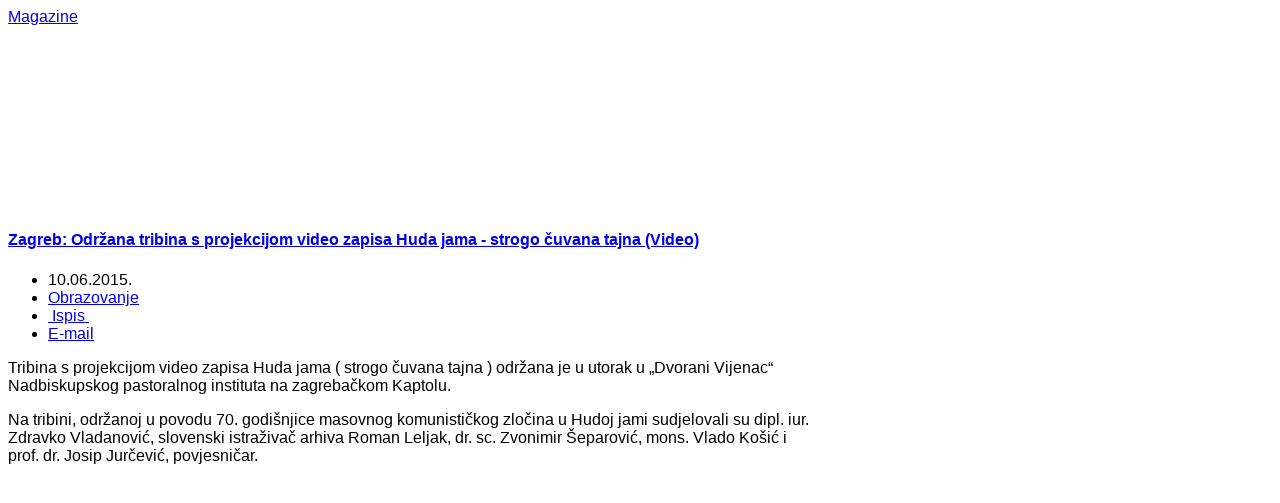

--- FILE ---
content_type: text/html; charset=utf-8
request_url: http://www.hrsvijet.net/index.php/drustvo/41-obrazovanje/37875-zagreb-odrzana-tribina-s-projekcijom-video-zapisa-huda-jama-strogo-cuvana-tajna-video
body_size: 11677
content:
<!DOCTYPE html>
<html lang="hr-hr" >
<head>
	              <meta name="viewport" content="width=device-width, initial-scale=1, maximum-scale=2.0">
      <base href="http://www.hrsvijet.net/index.php/drustvo/41-obrazovanje/37875-zagreb-odrzana-tribina-s-projekcijom-video-zapisa-huda-jama-strogo-cuvana-tajna-video" />
  <meta http-equiv="content-type" content="text/html; charset=utf-8" />
  <meta name="keywords" content="hrvatska, dijaspora, hrvati, bih, " />
  <meta name="rights" content="HRsvijet.net" />
  <meta name="author" content="Robi" />
  <meta property="og:title" content="Zagreb: Održana tribina s projekcijom video zapisa Huda jama - strogo čuvana tajna (Video)" />
  <meta property="og:type" content="article" />
  <meta property="og:url" content="http://www.hrsvijet.net/index.php/drustvo/41-obrazovanje/37875-zagreb-odrzana-tribina-s-projekcijom-video-zapisa-huda-jama-strogo-cuvana-tajna-video" />
  <meta property="og:site_name" content="HRsvijet.net" />
  <meta name="description" content="Istinski hrvatski portal - Hrvatska i Dijaspora Online" />
  <meta name="generator" content="Joomla! - Open Source Content Management" />
  <title>HRsvijet.net - Zagreb: Održana tribina s projekcijom video zapisa Huda jama - strogo čuvana tajna (Video)</title>
  <link href="http://www.hrsvijet.net/index.php/drustvo/41-obrazovanje/37875-zagreb-odrzana-tribina-s-projekcijom-video-zapisa-huda-jama-strogo-cuvana-tajna-video" rel="canonical" />
  <link href="http://www.hrsvijet.net/templates/gk_magazine/images/favicon.ico" rel="shortcut icon" type="image/vnd.microsoft.icon" />
  <link rel="stylesheet" href="http://www.hrsvijet.net/templates/gk_magazine/css/k2.css" type="text/css" />
  <link rel="stylesheet" href="http://www.hrsvijet.net/templates/gk_magazine/css/normalize.css" type="text/css" />
  <link rel="stylesheet" href="http://www.hrsvijet.net/templates/gk_magazine/css/layout.css" type="text/css" />
  <link rel="stylesheet" href="http://www.hrsvijet.net/templates/gk_magazine/css/joomla.css" type="text/css" />
  <link rel="stylesheet" href="http://www.hrsvijet.net/templates/gk_magazine/css/system/system.css" type="text/css" />
  <link rel="stylesheet" href="http://www.hrsvijet.net/templates/gk_magazine/css/template.css" type="text/css" />
  <link rel="stylesheet" href="http://www.hrsvijet.net/templates/gk_magazine/css/menu/menu.css" type="text/css" />
  <link rel="stylesheet" href="http://www.hrsvijet.net/templates/gk_magazine/css/gk.stuff.css" type="text/css" />
  <link rel="stylesheet" href="http://www.hrsvijet.net/templates/gk_magazine/css/style1.css" type="text/css" />
  <link rel="stylesheet" href="http://www.hrsvijet.net/templates/gk_magazine/css/typography/typography.style1.css" type="text/css" />
  <link rel="stylesheet" href="http://www.hrsvijet.net/templates/gk_magazine/css/typography/typography.iconset.style1.css" type="text/css" />
  <link rel="stylesheet" href="http://www.hrsvijet.net/modules/mod_news_pro_gk5/interface/css/style.css" type="text/css" />
  <link rel="stylesheet" href="/modules/mod_visitorcounter/mod_visitorcounter.css" type="text/css" />
  <link rel="stylesheet" href="/plugins/content/al_facebook_comments/assets/css/style.css" type="text/css" />
  <style type="text/css">
.childcontent .gkcol { width: 220px; }body,
html, 
body button, 
body input, 
body select, 
body textarea { font-family: "Lucida Sans Unicode", "Lucida Grande", sans-serif; }
.blank { font-family: "Trebuchet MS", Arial, Helvetica, sans-serif; }
.blank { font-family: "Trebuchet MS", Arial, Helvetica, sans-serif; }
.blank { font-family: "Trebuchet MS", Arial, Helvetica, sans-serif; }
@media screen and (max-width: 825px) {
	    	#k2Container .itemsContainer { width: 100%!important; } 
	    	.cols-2 .column-1,
	    	.cols-2 .column-2,
	    	.cols-3 .column-1,
	    	.cols-3 .column-2,
	    	.cols-3 .column-3,
	    	.demo-typo-col2,
	    	.demo-typo-col3,
	    	.demo-typo-col4 {width: 100%; }
	    	}#gkSidebar { width: 28%; }
#gkInset { width: 11%; }
#gkContent { width: 89%; }
#gkContentWrap { width: 72%; }
.gkPage { max-width: 1300px; }

  </style>
  <script src="http://connect.facebook.net/en_US/all.js#xfbml=1" type="text/javascript"></script>
  <script src="/media/jui/js/jquery.min.js" type="text/javascript"></script>
  <script src="/media/jui/js/jquery-noconflict.js" type="text/javascript"></script>
  <script src="/media/jui/js/jquery-migrate.min.js" type="text/javascript"></script>
  <script src="/media/system/js/caption.js" type="text/javascript"></script>
  <script src="/media/jui/js/bootstrap.min.js" type="text/javascript"></script>
  <script src="/media/system/js/mootools-core.js" type="text/javascript"></script>
  <script src="/media/system/js/core.js" type="text/javascript"></script>
  <script src="/media/system/js/mootools-more.js" type="text/javascript"></script>
  <script src="http://www.hrsvijet.net/templates/gk_magazine/js/gk.scripts.js" type="text/javascript"></script>
  <script src="http://www.hrsvijet.net/templates/gk_magazine/js/gk.menu.js" type="text/javascript"></script>
  <script src="http://www.hrsvijet.net/modules/mod_news_pro_gk5/interface/scripts/engine.mootools.js" type="text/javascript"></script>
  <script type="text/javascript">
jQuery(window).on('load',  function() {
				new JCaption('img.caption');
			});
 $GKMenu = { height:true, width:true, duration: 250 };
$GK_TMPL_URL = "http://www.hrsvijet.net/templates/gk_magazine";

$GK_URL = "http://www.hrsvijet.net/";

  </script>
  <meta property="og:type" content="article"/>
<meta property="og:image" content="http://www.hrsvijet.net/images2/povijest/KPJ/huda_jama.jpg"/>
<meta property="og:url" content="http://www.hrsvijet.net/index.php/drustvo/41-obrazovanje/37875-zagreb-odrzana-tribina-s-projekcijom-video-zapisa-huda-jama-strogo-cuvana-tajna-video"/>
<meta property="og:title" content="Zagreb: Održana tribina s projekcijom video zapisa Huda jama - strogo čuvana tajna (Video)"/>
  <meta property="og:description" content="Istinski hrvatski portal - Hrvatska i Dijaspora Online" />
<meta property="og:locale" content="en_US"/>
<meta property="og:site_name" content=""/>
<meta property="fb:admins" content=""/>
<meta property="fb:app_id" content="171342606239806"/>

    <link rel="stylesheet" href="http://www.hrsvijet.net/templates/gk_magazine/css/small.desktop.css" media="(max-width: 1300px)" />
<link rel="stylesheet" href="http://www.hrsvijet.net/templates/gk_magazine/css/tablet.css" media="(max-width: 1100px)" />
<link rel="stylesheet" href="http://www.hrsvijet.net/templates/gk_magazine/css/small.tablet.css" media="(max-width: 820px)" />
<link rel="stylesheet" href="http://www.hrsvijet.net/templates/gk_magazine/css/mobile.css" media="(max-width: 580px)" />

<!--[if IE 9]>
<link rel="stylesheet" href="http://www.hrsvijet.net/templates/gk_magazine/css/ie/ie9.css" type="text/css" />
<![endif]-->

<!--[if IE 8]>
<link rel="stylesheet" href="http://www.hrsvijet.net/templates/gk_magazine/css/ie/ie8.css" type="text/css" />
<![endif]-->

<!--[if lte IE 7]>
<link rel="stylesheet" href="http://www.hrsvijet.net/templates/gk_magazine/css/ie/ie7.css" type="text/css" />
<![endif]-->

<!--[if (gte IE 6)&(lte IE 8)]>
<script type="text/javascript" src="http://www.hrsvijet.net/templates/gk_magazine/js/respond.js"></script>
<script type="text/javascript" src="http://www.hrsvijet.net/templates/gk_magazine/js/selectivizr.js"></script>
<script type="text/javascript" src="http://html5shim.googlecode.com/svn/trunk/html5.js"></script>
<![endif]-->	 
<script async="async" src="//pagead2.googlesyndication.com/pagead/js/adsbygoogle.js"></script>

</head>
<body data-tablet-width="1100" data-mobile-width="580" data-layout="center">	
			
	
    <section id="gkPageTop">
    	<div class="gkPage">                    	
		    
          <a href="http://www.hrsvijet.net/ " id="gkLogo" class="cssLogo">Magazine</a>
     		    
		    		    <div id="gkBannerTop">
		    	<div class="ads">
	
<div style="text-align:center;">



<!--		<!-- oglas 1 -->
<ins class="adsbygoogle"
	style="display:inline-block;width:1060px;height:90px"
	data-ad-client="ca-pub-1540145924373475"
	data-ad-slot="9508540946"
	data-ad-type="image"></ins>
<script>
(adsbygoogle = window.adsbygoogle || []).push({});
</script>
</div></div>
		    </div>
		    		    
		    		    <div id="gkUserArea">
		    						<!-- STIPE TWEEK - adding regular mogule position -->
					

<div class="custom"  >

		
</div>

					<!-- ORIGINAL - adding popup module on LOGIN button -->
					<!--a href="/-->
					<!--?php echo $this->API->get('login_url', 'index.php?option=com_users&view=login'); ?>" id="gkLogin"-->
					<!--<!?php echo ($userID == 0) ? JText::_('TPL_GK_LANG_LOGIN') : JText::_('TPL_GK_LANG_LOGOUT'); ?><i class="gk-icon-arrow"></i></a>-->
		    			    	
		    			    </div>
		        	</div>
    </section>

	<div id="gkPageContent" class="gkPage">
    	<section id="gkContent" class="gkColumnLeft">					
			<div id="gkContentWrap">
								
								
								
								
								<section id="gkMainbodyTop">
					<div class="box  nomargin"><div class="content"><div class="ads">
	
<div style="text-align:center;">



<!-- oglas 2 -->
<ins class="adsbygoogle"
	style="display:block;"
	data-ad-client="ca-pub-1540145924373475"
	data-ad-slot="6400297340"
	data-ad-format="horizontal"
	data-ad-type="image"></ins>
<script>
(adsbygoogle = window.adsbygoogle || []).push({});
</script>
</div></div></div></div>
				</section>
					
				
				<section id="gkMainbody">
											

<article class="item-page" itemscope itemtype="http://schema.org/Article">
	<meta itemprop="inLanguage" content="hr-HR" />
		
	<header>
				
				<h1 class="articleTitleLarge" itemprop="name">
							<a href="/index.php/drustvo/41-obrazovanje/37875-zagreb-odrzana-tribina-s-projekcijom-video-zapisa-huda-jama-strogo-cuvana-tajna-video" itemprop="url"> Zagreb: Održana tribina s projekcijom video zapisa Huda jama - strogo čuvana tajna (Video)</a>
					</h1>
						<ul>	
						<li class="published">
				<time datetime="2015-06-10T10:22:17+02:00"  itemprop="datePublished">
					10.06.2015.				</time>
			</li>			
						
						
						<li class="category-name">
													 <a href="/index.php/drustvo/41-obrazovanje" itemprop="genre">Obrazovanje</a>							</li>
			
				
				
											<li class="print-icon itemPrint">
				<a href="/index.php/drustvo/41-obrazovanje/37875-zagreb-odrzana-tribina-s-projekcijom-video-zapisa-huda-jama-strogo-cuvana-tajna-video?tmpl=component&amp;print=1&amp;layout=default&amp;page=" title="Ispis" onclick="window.open(this.href,'win2','status=no,toolbar=no,scrollbars=yes,titlebar=no,menubar=no,resizable=yes,width=640,height=480,directories=no,location=no'); return false;" rel="nofollow"><span class="icon-print"></span>&#160;Ispis&#160;</a>				</li>
					
								<li class="email-icon itemEmail">
				<a href="/index.php/component/mailto/?tmpl=component&amp;template=gk_magazine&amp;link=14a49d07d39860d8858ee8ff9753d4873dabface" title="E-mail" onclick="window.open(this.href,'win2','width=400,height=350,menubar=yes,resizable=yes'); return false;"><span class="icon-envelope"></span> E-mail</a>				</li>
								
									</ul>
			</header>

	
<div class="itemBody">
		
		
		
		
	
		
		
		<span itemprop="articleBody">
		<p><img style="float: left;" src="/images2/povijest/KPJ/huda_jama.jpg" alt="" />Tribina s projekcijom video zapisa Huda jama ( strogo čuvana tajna ) održana je u utorak u „Dvorani Vijenac“ Nadbiskupskog pastoralnog instituta na zagrebačkom Kaptolu.</p>
<p> Na tribini, održanoj u povodu 70. godišnjice masovnog komunističkog zločina u Hudoj jami sudjelovali su dipl. iur. Zdravko Vladanović, slovenski istraživač arhiva Roman Leljak, dr. sc. Zvonimir Šeparović, mons. Vlado Košić i prof. dr. Josip Jurčević, povjesničar.</p>
<p><strong><span style="font-family: 'Calibri','sans-serif';"><object width="100%" height="300"><param name="movie" value="http://www.youtube.com/v/EUghRmm79Wk"></param><param name="allowFullScreen" value="true"></param><embed src="http://www.youtube.com/v/EUghRmm79Wk" type="application/x-shockwave-flash" allowfullscreen="true" width="100%" height="300"></embed></object></span></strong></p>
<p>Slovenski istraživač Roman Leljak, koji ima velike zasluge za otkrivanje Hude jame, govorio je o strahotama masovnih likvidacija, s osobitim osvrtom na mučne trenutke u razdoblju od živog zakapanja do smrti žrtava, dok su Zvonimir Šeparović i Josip Jurčević govorili o političkoj odgovornosti KPJ i Josipa Broza Tita za ovaj strašni zločin.</p>
<p><strong><span style="font-family: 'Calibri','sans-serif';"><object width="100%" height="300"><param name="movie" value="http://www.youtube.com/v/lB7OT3wBbdQ"></param><param name="allowFullScreen" value="true"></param><embed src="http://www.youtube.com/v/lB7OT3wBbdQ" type="application/x-shockwave-flash" allowfullscreen="true" width="100%" height="300"></embed></object></span></strong></p>
<p>Govoreći o zločinu u Hudoj jami, mons. Vlado Košić se poslužio primjerom svetog Maksimilijana Kolbea koji je također preminuo u velikoj agoniji. Međutim, razlika je, kako je istaknuo biskup Košić, skrivena u činjenici da je sveti Maksimilijan žrvovao svoj život za bližnjega vlastitim izborom, za razliku od žrtava u Hudoj jami čiji izbor to nije bio.</p>
<p><strong><span style="font-family: 'Calibri','sans-serif';"><object width="100%" height="300"><param name="movie" value="http://www.youtube.com/v/M0-TZORB3eo"></param><param name="allowFullScreen" value="true"></param><embed src="http://www.youtube.com/v/M0-TZORB3eo" type="application/x-shockwave-flash" allowfullscreen="true" width="100%" height="300"></embed></object></span></strong></p>
<p>Svi koji su govorili o ovoj temi jednoglasni su da vlast mora educirati mlađe naraštaje kako bi se otkrila prava istina, a ne prešućivati povijesne činjenice &nbsp;kao što je to slučaj bio do sada.</p>
<p>Na tribini je prikazan prikazan video zapis koji pokazuje proces iskopavanja posmrtnih ostataka ljudi koji su početkom lipnja 1945. živi zakopani u rudarsko okno Hude jame.</p>
<p>&nbsp;</p>
<p>D.Š.</p><div class="al_buttons_container"><div class="al_fbshare al_btn al_fbshare_light"><a onClick="window.open('https://www.facebook.com/sharer.php?s=100&amp;p[title]=Zagreb%3A+Odr%C5%BEana+tribina+s+projekcijom+video+zapisa+Huda+jama+-+strogo+%C4%8Duvana+tajna+%28Video%29&amp;p[summary]=&amp;p[url]=http%3A%2F%2Fwww.hrsvijet.net%2Findex.php%2Fdrustvo%2F41-obrazovanje%2F37875-zagreb-odrzana-tribina-s-projekcijom-video-zapisa-huda-jama-strogo-cuvana-tajna-video&amp;&p[images][0]=http%3A%2F%2Fwww.hrsvijet.net%2Fimages2%2Fpovijest%2FKPJ%2Fhuda_jama.jpg', 'sharer', 'toolbar=0,status=0,width=548,height=325');" href="javascript: void(0)"><i class="al_fbshare_icon"></i>Share</a> <div class="al_fbshare_count">0</div></div><div class="al_like al_btn"><fb:like href="http://www.hrsvijet.net/index.php/drustvo/41-obrazovanje/37875-zagreb-odrzana-tribina-s-projekcijom-video-zapisa-huda-jama-strogo-cuvana-tajna-video" layout="button_count" show_faces="false" send="true" width="150" colorscheme="light"></fb:like> 
</div></div><div id="fb-root"></div><script>(function(d, s, id) {
var js, fjs = d.getElementsByTagName(s)[0];
if (d.getElementById(id)) return;
js = d.createElement(s); js.id = id;
js.src = "//connect.facebook.net/en_US/all.js#xfbml=1&appId=171342606239806";
fjs.parentNode.insertBefore(js, fjs);
}(document, 'script', 'facebook-jssdk'));</script><div class="al_comments_container"><div class="al_comments_box"><fb:comments href="http://www.hrsvijet.net/index.php/drustvo/41-obrazovanje/37875-zagreb-odrzana-tribina-s-projekcijom-video-zapisa-huda-jama-strogo-cuvana-tajna-video" num_posts="10" width="750" colorscheme="light"></fb:comments></div><div  id="al_link20" style="display:none;"><a href="http://www.alexlopezit.com/facebook-comments-plugin-for-joomla" title="Facebook Social Comments"><strong>Facebook Social Comments</strong></a></div></div>	</span>
	
		
		
		
		
</div>
		
	<div id="gkSocialAPI">
        
           <g:plusone GK_GOOGLE_PLUS_SETTINGS callback="http://www.hrsvijet.net/index.php/drustvo/41-obrazovanje/37875-zagreb-odrzana-tribina-s-projekcijom-video-zapisa-huda-jama-strogo-cuvana-tajna-video"></g:plusone>
        
        
           <g:plus action="share" GK_GOOGLE_PLUS_SHARE_SETTINGS href="http://www.hrsvijet.net/index.php/drustvo/41-obrazovanje/37875-zagreb-odrzana-tribina-s-projekcijom-video-zapisa-huda-jama-strogo-cuvana-tajna-video"></g:plus>
        
	    
		
		
	 </div>
</article>
									</section>
				
							</div>
			
						<aside id="gkSidebar">
				<div>
					<div class="box  nomargin"><h3 class="header">najnovije</h3><div class="content">	<div class="nspMain " id="nsp-nsp-138" data-config="{
				'animation_speed': 400,
				'animation_interval': 5000,
				'animation_function': 'Fx.Transitions.Expo.easeIn',
				'news_column': 1,
				'news_rows': 15,
				'links_columns_amount': 0,
				'links_amount': 0
			}">		
					<div class="nspArts bottom" style="width:100%;">
								<div class="nspTopInterface">
										
										<span class="nspPrev">Prev</span>
					<span class="nspNext">Next</span>
									</div>
								<div class="nspArtScroll1">
					<div class="nspArtScroll2 nspPages3">
																	<div class="nspArtPage active nspCol3">
																				<div class="nspArt nspCol1" style="padding:0 0 5px 0;">
								<h4 class="nspHeader tleft fleft has-image"><a href="/index.php/vijesti/24-herceg-bosna/62001-ivica-granic-zar-petritsch-nije-mogao-shvatiti-kamo-ce-krenuti-velikoislamisticko-hegemonisticka-politika-centralnog-sarajeva" title="Ivica Granić: Zar Petritsch nije mogao shvatiti kamo će krenuti velikoislamističko hegemonistička politika centralnog Sarajeva?">Ivica Granić: Zar Petritsch nije mogao shvatiti kamo će krenuti velikoislamističko hegemonistička politika centralnog Sarajeva?</a></h4><p class="nspInfo nspInfo1 tleft fleft">21.01.2026. <a href="/index.php/vijesti/24-herceg-bosna" >Herceg Bosna</a></p>							</div>
																															<div class="nspArt nspCol1" style="padding:0 0 5px 0;">
								<h4 class="nspHeader tleft fleft has-image"><a href="/index.php/vijesti/133-svijet/61999-drama-iznad-atlantika-trumpov-zrakoplov-morao-hitno-sletjeti" title="Drama iznad Atlantika - Trumpov zrakoplov morao hitno sletjeti">Drama iznad Atlantika - Trumpov zrakoplov morao hitno sletjeti</a></h4><p class="nspInfo nspInfo1 tleft fleft">21.01.2026. <a href="/index.php/vijesti/133-svijet" >Svijet</a></p>							</div>
																															<div class="nspArt nspCol1" style="padding:0 0 5px 0;">
								<h4 class="nspHeader tleft fleft has-image"><a href="/index.php/vijesti/24-herceg-bosna/61998-wolfgang-petritsch-napokon-progledao-hrvatima-danas-treba-treci-entitet" title="Wolfgang Petritsch napokon “progledao”: Hrvatima danas treba treći entitet!">Wolfgang Petritsch napokon “progledao”: Hrvatima danas treba treći entitet!</a></h4><p class="nspInfo nspInfo1 tleft fleft">21.01.2026. <a href="/index.php/vijesti/24-herceg-bosna" >Herceg Bosna</a></p>							</div>
																															<div class="nspArt nspCol1" style="padding:0 0 5px 0;">
								<h4 class="nspHeader tleft fleft has-image"><a href="/index.php/vijesti/133-svijet/61997-europski-parlament-odlucio-suspendirati-trgovinski-sporazum-eu-i-sad" title="Europski parlament odlučio suspendirati trgovinski sporazum EU i SAD">Europski parlament odlučio suspendirati trgovinski sporazum EU i SAD</a></h4><p class="nspInfo nspInfo1 tleft fleft">21.01.2026. <a href="/index.php/vijesti/133-svijet" >Svijet</a></p>							</div>
																															<div class="nspArt nspCol1" style="padding:0 0 5px 0;">
								<h4 class="nspHeader tleft fleft has-image"><a href="/index.php/vijesti/132-hrvatska/62000-plenkovic-odgovorio-na-trumpov-poziv" title="Plenković odgovorio na Trumpov poziv">Plenković odgovorio na Trumpov poziv</a></h4><p class="nspInfo nspInfo1 tleft fleft">21.01.2026. <a href="/index.php/vijesti/132-hrvatska" >Hrvatska</a></p>							</div>
																															<div class="nspArt nspCol1" style="padding:0 0 5px 0;">
								<h4 class="nspHeader tleft fleft has-image"><a href="/index.php/vijesti/132-hrvatska/61996-armin-hodzic-po-prkacinu-necete-preko-leda-bosnjaka-graditi-svoju-relevantnost" title="Armin Hodžić po Prkačinu: Nećete preko leđa Bošnjaka graditi svoju relevantnost">Armin Hodžić po Prkačinu: Nećete preko leđa Bošnjaka graditi svoju relevantnost</a></h4><p class="nspInfo nspInfo1 tleft fleft">20.01.2026. <a href="/index.php/vijesti/132-hrvatska" >Hrvatska</a></p>							</div>
																															<div class="nspArt nspCol1" style="padding:0 0 5px 0;">
								<h4 class="nspHeader tleft fleft has-image"><a href="/index.php/vijesti/132-hrvatska/61995-hrvatska-dobila-poziv-washingtona-da-se-pridruzi-odboru-za-mir" title="Hrvatska dobila poziv Washingtona da se pridruži Odboru za mir">Hrvatska dobila poziv Washingtona da se pridruži Odboru za mir</a></h4><p class="nspInfo nspInfo1 tleft fleft">20.01.2026. <a href="/index.php/vijesti/132-hrvatska" >Hrvatska</a></p>							</div>
																															<div class="nspArt nspCol1" style="padding:0 0 5px 0;">
								<h4 class="nspHeader tleft fleft has-image"><a href="/index.php/vijesti/132-hrvatska/61994-politico-hrvatska-ostvarila-sokantnu-pobjedu-u-utrci-za-ecb" title="Politico: Hrvatska ostvarila šokantnu pobjedu u utrci za ECB">Politico: Hrvatska ostvarila šokantnu pobjedu u utrci za ECB</a></h4><p class="nspInfo nspInfo1 tleft fleft">20.01.2026. <a href="/index.php/vijesti/132-hrvatska" >Hrvatska</a></p>							</div>
																															<div class="nspArt nspCol1" style="padding:0 0 5px 0;">
								<h4 class="nspHeader tleft fleft has-image"><a href="/index.php/vijesti/132-hrvatska/61993-plenkovic-o-mol-ovoj-kupnji-srpskog-nis-a-kratkorocno-jako-dobro-za-janaf" title="Plenković o MOL-ovoj kupnji srpskog NIS-a: Kratkoročno jako dobro za JANAF">Plenković o MOL-ovoj kupnji srpskog NIS-a: Kratkoročno jako dobro za JANAF</a></h4><p class="nspInfo nspInfo1 tleft fleft">20.01.2026. <a href="/index.php/vijesti/132-hrvatska" >Hrvatska</a></p>							</div>
																															<div class="nspArt nspCol1" style="padding:0 0 5px 0;">
								<h4 class="nspHeader tleft fleft has-image"><a href="/index.php/vijesti/24-herceg-bosna/61992-christian-schmidt-ostajem-u-bih-dok-stabilnost-i-napredak-ne-postanu-nepovratni" title="Christian Schmidt: Ostajem u BiH dok stabilnost i napredak ne postanu nepovratni">Christian Schmidt: Ostajem u BiH dok stabilnost i napredak ne postanu nepovratni</a></h4><p class="nspInfo nspInfo1 tleft fleft">20.01.2026. <a href="/index.php/vijesti/24-herceg-bosna" >Herceg Bosna</a></p>							</div>
																															<div class="nspArt nspCol1" style="padding:0 0 5px 0;">
								<h4 class="nspHeader tleft fleft has-image"><a href="/index.php/vijesti/132-hrvatska/61991-covic-na-sjednici-predsjednistva-hdz-zajednicko-djelovanje-kljucno-za-zastitu-politickih-prava-i-interesa-hrvata-u-bih" title="Čović na sjednici Predsjedništva HDZ: Zajedničko djelovanje ključno za zaštitu političkih prava i interesa Hrvata u BiH">Čović na sjednici Predsjedništva HDZ: Zajedničko djelovanje ključno za zaštitu političkih prava i interesa Hrvata u BiH</a></h4><p class="nspInfo nspInfo1 tleft fleft">20.01.2026. <a href="/index.php/vijesti/132-hrvatska" >Hrvatska</a></p>							</div>
																															<div class="nspArt nspCol1" style="padding:0 0 5px 0;">
								<h4 class="nspHeader tleft fleft has-image"><a href="/index.php/sport/61990-prijateljski-ogled-hrvatske-i-belgije-2-lipnja-u-rijeci" title="Prijateljski ogled Hrvatske i Belgije 2. lipnja u Rijeci ">Prijateljski ogled Hrvatske i Belgije 2. lipnja u Rijeci </a></h4><p class="nspInfo nspInfo1 tleft fleft">19.01.2026. <a href="/index.php/sport" >Šport</a></p>							</div>
																															<div class="nspArt nspCol1" style="padding:0 0 5px 0;">
								<h4 class="nspHeader tleft fleft has-image"><a href="/index.php/vijesti/132-hrvatska/61988-vlatka-vukelic-smetnja-je-suverena-nezavisna-hrvatska-a-ne-jedan-stih" title="Vlatka Vukelić: Smetnja je suverena nezavisna Hrvatska a ne jedan stih!">Vlatka Vukelić: Smetnja je suverena nezavisna Hrvatska a ne jedan stih!</a></h4><p class="nspInfo nspInfo1 tleft fleft">19.01.2026. <a href="/index.php/vijesti/132-hrvatska" >Hrvatska</a></p>							</div>
																															<div class="nspArt nspCol1" style="padding:0 0 5px 0;">
								<h4 class="nspHeader tleft fleft has-image"><a href="/index.php/vijesti/133-svijet/61989-denis-avdagic-invazija-na-grenland-u-ovom-trenutku-nije-realna" title="Denis Avdagić: Invazija na Grenland u ovom trenutku nije realna">Denis Avdagić: Invazija na Grenland u ovom trenutku nije realna</a></h4><p class="nspInfo nspInfo1 tleft fleft">19.01.2026. <a href="/index.php/vijesti/133-svijet" >Svijet</a></p>							</div>
																															<div class="nspArt nspCol1" style="padding:0 0 5px 0;">
								<h4 class="nspHeader tleft fleft has-image"><a href="/index.php/sport/61987-rukometni-savez-o-zabrani-thompsonove-pjesme-na-euru-u-svedskoj" title="Rukometni savez o zabrani Thompsonove pjesme na Euru u Švedskoj">Rukometni savez o zabrani Thompsonove pjesme na Euru u Švedskoj</a></h4><p class="nspInfo nspInfo1 tleft fleft">19.01.2026. <a href="/index.php/sport" >Šport</a></p>							</div>
												</div>
						<div class="nspArtPage nspCol3">
																															<div class="nspArt nspCol1" style="padding:0 0 5px 0;">
								<h4 class="nspHeader tleft fleft has-image"><a href="/index.php/vijesti/133-svijet/61986-postaju-li-madarska-i-srbija-ruski-energetski-koridor-u-europi" title="Postaju li Mađarska i Srbija ruski energetski koridor u Europi?">Postaju li Mađarska i Srbija ruski energetski koridor u Europi?</a></h4><p class="nspInfo nspInfo1 tleft fleft">19.01.2026. <a href="/index.php/vijesti/133-svijet" >Svijet</a></p>							</div>
																															<div class="nspArt nspCol1" style="padding:0 0 5px 0;">
								<h4 class="nspHeader tleft fleft has-image"><a href="/index.php/vijesti/132-hrvatska/61985-ivica-granic-ocigledno-mireli-ahmetovic-smetaju-posebne-teme" title="Ivica Granić: Očigledno Mireli Ahmetović smetaju posebne teme">Ivica Granić: Očigledno Mireli Ahmetović smetaju posebne teme</a></h4><p class="nspInfo nspInfo1 tleft fleft">18.01.2026. <a href="/index.php/vijesti/132-hrvatska" >Hrvatska</a></p>							</div>
																															<div class="nspArt nspCol1" style="padding:0 0 5px 0;">
								<h4 class="nspHeader tleft fleft has-image"><a href="/index.php/vijesti/24-herceg-bosna/61984-ante-prkacin-bosnjaci-bi-sada-prosli-tri-puta-gore-video" title="Ante Prkačin: Bošnjaci bi sada prošli tri puta gore (Video)">Ante Prkačin: Bošnjaci bi sada prošli tri puta gore (Video)</a></h4><p class="nspInfo nspInfo1 tleft fleft">18.01.2026. <a href="/index.php/vijesti/24-herceg-bosna" >Herceg Bosna</a></p>							</div>
																															<div class="nspArt nspCol1" style="padding:0 0 5px 0;">
								<h4 class="nspHeader tleft fleft has-image"><a href="/index.php/vijesti/133-svijet/61983-u-dva-dana-u-iranu-ubijeno-vise-od-16-500-a-ozlijedeno-330-000" title="U dva dana u Iranu ubijeno više od 16.500, a ozlijeđeno 330.000 ">U dva dana u Iranu ubijeno više od 16.500, a ozlijeđeno 330.000 </a></h4><p class="nspInfo nspInfo1 tleft fleft">18.01.2026. <a href="/index.php/vijesti/133-svijet" >Svijet</a></p>							</div>
																															<div class="nspArt nspCol1" style="padding:0 0 5px 0;">
								<h4 class="nspHeader tleft fleft has-image"><a href="/index.php/vijesti/132-hrvatska/61982-miro-bulj-vrhovni-sud-mi-je-dao-za-pravo-kad-sam-mesica-nazvao-krivokletnikom" title="Miro Bulj: Vrhovni sud mi je dao za pravo kad sam Mesića nazvao krivokletnikom">Miro Bulj: Vrhovni sud mi je dao za pravo kad sam Mesića nazvao krivokletnikom</a></h4><p class="nspInfo nspInfo1 tleft fleft">18.01.2026. <a href="/index.php/vijesti/132-hrvatska" >Hrvatska</a></p>							</div>
																															<div class="nspArt nspCol1" style="padding:0 0 5px 0;">
								<h4 class="nspHeader tleft fleft has-image"><a href="/index.php/vijesti/133-svijet/61981-eu-zaustavlja-ratifikaciju-povijesnog-trgovinskog-sporazuma-sa-sad" title="EU zaustavlja ratifikaciju povijesnog trgovinskog sporazuma sa SAD">EU zaustavlja ratifikaciju povijesnog trgovinskog sporazuma sa SAD</a></h4><p class="nspInfo nspInfo1 tleft fleft">18.01.2026. <a href="/index.php/vijesti/133-svijet" >Svijet</a></p>							</div>
																															<div class="nspArt nspCol1" style="padding:0 0 5px 0;">
								<h4 class="nspHeader tleft fleft has-image"><a href="/index.php/vijesti/133-svijet/61980-trump-zbog-grenlanda-uvodi-carine-za-8-europskih-drzava" title="Trump zbog Grenlanda uvodi carine za 8 europskih država">Trump zbog Grenlanda uvodi carine za 8 europskih država</a></h4><p class="nspInfo nspInfo1 tleft fleft">18.01.2026. <a href="/index.php/vijesti/133-svijet" >Svijet</a></p>							</div>
																															<div class="nspArt nspCol1" style="padding:0 0 5px 0;">
								<h4 class="nspHeader tleft fleft has-image"><a href="/index.php/vijesti/133-svijet/61979-granic-europa-razraduje-scenarije-kako-se-suprotstaviti-trumpu" title="Granić: Europa razrađuje scenarije kako se suprotstaviti Trumpu?">Granić: Europa razrađuje scenarije kako se suprotstaviti Trumpu?</a></h4><p class="nspInfo nspInfo1 tleft fleft">16.01.2026. <a href="/index.php/vijesti/133-svijet" >Svijet</a></p>							</div>
																															<div class="nspArt nspCol1" style="padding:0 0 5px 0;">
								<h4 class="nspHeader tleft fleft has-image"><a href="/index.php/vijesti/24-herceg-bosna/61978-gordan-malic-jugoslavija-se-nakon-devedesetih-simbolicki-i-stvarno-preselila-u-bih" title="Gordan Malić: Jugoslavija se nakon devedesetih simbolički i stvarno preselila u BiH">Gordan Malić: Jugoslavija se nakon devedesetih simbolički i stvarno preselila u BiH</a></h4><p class="nspInfo nspInfo1 tleft fleft">16.01.2026. <a href="/index.php/vijesti/24-herceg-bosna" >Herceg Bosna</a></p>							</div>
																															<div class="nspArt nspCol1" style="padding:0 0 5px 0;">
								<h4 class="nspHeader tleft fleft has-image"><a href="/index.php/vijesti/132-hrvatska/61977-ivica-mandic-sumnjam-da-ce-sad-izvrsiti-invaziju-na-grenland" title="Ivica Mandić: Sumnjam da će SAD izvršiti invaziju na Grenland">Ivica Mandić: Sumnjam da će SAD izvršiti invaziju na Grenland</a></h4><p class="nspInfo nspInfo1 tleft fleft">16.01.2026. <a href="/index.php/vijesti/132-hrvatska" >Hrvatska</a></p>							</div>
																															<div class="nspArt nspCol1" style="padding:0 0 5px 0;">
								<h4 class="nspHeader tleft fleft has-image"><a href="/index.php/vijesti/24-herceg-bosna/61976-havel-muslimani-su-se-htjeli-odmaknuti-od-ndh-i-izravno-se-pribliziti-hitleru" title="Havel: Muslimani su se htjeli odmaknuti od NDH i izravno se približiti Hitleru">Havel: Muslimani su se htjeli odmaknuti od NDH i izravno se približiti Hitleru</a></h4><p class="nspInfo nspInfo1 tleft fleft">16.01.2026. <a href="/index.php/vijesti/24-herceg-bosna" >Herceg Bosna</a></p>							</div>
																															<div class="nspArt nspCol1" style="padding:0 0 5px 0;">
								<h4 class="nspHeader tleft fleft has-image"><a href="/index.php/vijesti/24-herceg-bosna/61975-ilija-cvitanovic-bacio-rukavicu-covicu-trazimo-nestranacku-osobu-za-predsjednistvo-bih" title="Ilija Cvitanović bacio „rukavicu“ Čoviću: Tražimo nestranačku osobu za Predsjedništvo BiH">Ilija Cvitanović bacio „rukavicu“ Čoviću: Tražimo nestranačku osobu za Predsjedništvo BiH</a></h4><p class="nspInfo nspInfo1 tleft fleft">16.01.2026. <a href="/index.php/vijesti/24-herceg-bosna" >Herceg Bosna</a></p>							</div>
																															<div class="nspArt nspCol1" style="padding:0 0 5px 0;">
								<h4 class="nspHeader tleft fleft has-image"><a href="/index.php/vijesti/132-hrvatska/61974-milanovic-razbjesnio-norvezane-anusic-smirivao-situaciju" title="Milanović razbjesnio Norvežane, Anušić smirivao situaciju">Milanović razbjesnio Norvežane, Anušić smirivao situaciju</a></h4><p class="nspInfo nspInfo1 tleft fleft">16.01.2026. <a href="/index.php/vijesti/132-hrvatska" >Hrvatska</a></p>							</div>
																															<div class="nspArt nspCol1" style="padding:0 0 5px 0;">
								<h4 class="nspHeader tleft fleft has-image"><a href="/index.php/vijesti/24-herceg-bosna/61973-ubrzavaju-se-pripreme-za-gradnju-juzne-plinske-interkonekcije" title="Ubrzavaju se pripreme za gradnju Južne plinske interkonekcije">Ubrzavaju se pripreme za gradnju Južne plinske interkonekcije</a></h4><p class="nspInfo nspInfo1 tleft fleft">16.01.2026. <a href="/index.php/vijesti/24-herceg-bosna" >Herceg Bosna</a></p>							</div>
																															<div class="nspArt nspCol1" style="padding:0 0 5px 0;">
								<h4 class="nspHeader tleft fleft has-image"><a href="/index.php/vijesti/24-herceg-bosna/61972-muslimansko-bratstvo-proglaseno-teroristickom-organizacijom" title="Muslimansko bratstvo proglašeno terorističkom organizacijom - kakve su posljedice za BiH?">Muslimansko bratstvo proglašeno terorističkom organizacijom - kakve su posljedice za BiH?</a></h4><p class="nspInfo nspInfo1 tleft fleft">16.01.2026. <a href="/index.php/vijesti/24-herceg-bosna" >Herceg Bosna</a></p>							</div>
												</div>
						<div class="nspArtPage nspCol3">
																															<div class="nspArt nspCol1" style="padding:0 0 5px 0;">
								<h4 class="nspHeader tleft fleft has-image"><a href="/index.php/drustvo/40-vjera/61971-rusi-mediji-veliki-udarac-za-spc-carigrad-ce-priznati-crnogorsku-pravoslavnu-crkvu" title="Rusi mediji: Veliki udarac za SPC, Carigrad će priznati Crnogorsku pravoslavnu crkvu">Rusi mediji: Veliki udarac za SPC, Carigrad će priznati Crnogorsku pravoslavnu crkvu</a></h4><p class="nspInfo nspInfo1 tleft fleft">14.01.2026. <a href="/index.php/drustvo/40-vjera" >Vjera</a></p>							</div>
																															<div class="nspArt nspCol1" style="padding:0 0 5px 0;">
								<h4 class="nspHeader tleft fleft has-image"><a href="/index.php/vijesti/132-hrvatska/61970-morh-odgovorio-milanovicu-hrvatska-i-srbija-nisu-u-istoj-kategoriji" title="MORH odgovorio Milanoviću: Hrvatska i Srbija nisu u istoj kategoriji">MORH odgovorio Milanoviću: Hrvatska i Srbija nisu u istoj kategoriji</a></h4><p class="nspInfo nspInfo1 tleft fleft">14.01.2026. <a href="/index.php/vijesti/132-hrvatska" >Hrvatska</a></p>							</div>
																															<div class="nspArt nspCol1" style="padding:0 0 5px 0;">
								<h4 class="nspHeader tleft fleft has-image"><a href="/index.php/vijesti/24-herceg-bosna/61968-dogovori-u-tijeku-americki-bechtel-ce-graditi-juznu-plinsku-interkonekciju" title="Dogovori u tijeku: Američki Bechtel će graditi Južnu plinsku interkonekciju?">Dogovori u tijeku: Američki Bechtel će graditi Južnu plinsku interkonekciju?</a></h4><p class="nspInfo nspInfo1 tleft fleft">14.01.2026. <a href="/index.php/vijesti/24-herceg-bosna" >Herceg Bosna</a></p>							</div>
																															<div class="nspArt nspCol1" style="padding:0 0 5px 0;">
								<h4 class="nspHeader tleft fleft has-image"><a href="/index.php/vijesti/133-svijet/61969-trump-poduzet-cemo-vrlo-snazne-mjere-protiv-irana-ako-objese-prosvjednike" title="Trump: Poduzet ćemo vrlo snažne mjere protiv Irana ako objese prosvjednike">Trump: Poduzet ćemo vrlo snažne mjere protiv Irana ako objese prosvjednike</a></h4><p class="nspInfo nspInfo1 tleft fleft">14.01.2026. <a href="/index.php/vijesti/133-svijet" >Svijet</a></p>							</div>
																															<div class="nspArt nspCol1" style="padding:0 0 5px 0;">
								<h4 class="nspHeader tleft fleft has-image"><a href="/index.php/vijesti/133-svijet/61967-ivica-granic-ni-mulama-ni-khamneiju-ni-tim-islamiziranim-barbarima-spasa-nema" title="Ivica Granić: Ni Mulama, ni Khamneiju, ni tim islamiziranim barbarima spasa nema">Ivica Granić: Ni Mulama, ni Khamneiju, ni tim islamiziranim barbarima spasa nema</a></h4><p class="nspInfo nspInfo1 tleft fleft">13.01.2026. <a href="/index.php/vijesti/133-svijet" >Svijet</a></p>							</div>
																															<div class="nspArt nspCol1" style="padding:0 0 5px 0;">
								<h4 class="nspHeader tleft fleft has-image"><a href="/index.php/drustvo/40-vjera/61966-medureligijsko-vijece-osudilo-cericev-prijedlog-o-osnivanju-bosanske-pravoslavne-crkve" title="Međureligijsko vijeće osudilo Cerićev prijedlog o osnivanju bosanske pravoslavne crkve">Međureligijsko vijeće osudilo Cerićev prijedlog o osnivanju bosanske pravoslavne crkve</a></h4><p class="nspInfo nspInfo1 tleft fleft">13.01.2026. <a href="/index.php/drustvo/40-vjera" >Vjera</a></p>							</div>
																															<div class="nspArt nspCol1" style="padding:0 0 5px 0;">
								<h4 class="nspHeader tleft fleft has-image"><a href="/index.php/vijesti/132-hrvatska/61965-plenkovic-zasto-milanovic-nije-kupio-avione-dok-je-bio-premijer" title="Plenković: Zašto Milanović nije kupio avione dok je bio premijer?">Plenković: Zašto Milanović nije kupio avione dok je bio premijer?</a></h4><p class="nspInfo nspInfo1 tleft fleft">13.01.2026. <a href="/index.php/vijesti/132-hrvatska" >Hrvatska</a></p>							</div>
																															<div class="nspArt nspCol1" style="padding:0 0 5px 0;">
								<h4 class="nspHeader tleft fleft has-image"><a href="/index.php/vijesti/133-svijet/61964-merz-svjedocimo-posljednjim-danima-i-tjednima-iranskog-rezima" title="Merz: Svjedočimo posljednjim danima i tjednima iranskog režima ">Merz: Svjedočimo posljednjim danima i tjednima iranskog režima </a></h4><p class="nspInfo nspInfo1 tleft fleft">13.01.2026. <a href="/index.php/vijesti/133-svijet" >Svijet</a></p>							</div>
																															<div class="nspArt nspCol1" style="padding:0 0 5px 0;">
								<h4 class="nspHeader tleft fleft has-image"><a href="/index.php/vijesti/24-herceg-bosna/61963-covic-o-juznoj-interkonekciji-napraviti-asocijaciju-tvrtki-iz-hrvatske-i-bih-u-mostaru" title="Čović o Južnoj interkonekciji: Napraviti asocijaciju tvrtki iz Hrvatske i BiH u Mostaru">Čović o Južnoj interkonekciji: Napraviti asocijaciju tvrtki iz Hrvatske i BiH u Mostaru</a></h4><p class="nspInfo nspInfo1 tleft fleft">13.01.2026. <a href="/index.php/vijesti/24-herceg-bosna" >Herceg Bosna</a></p>							</div>
																															<div class="nspArt nspCol1" style="padding:0 0 5px 0;">
								<h4 class="nspHeader tleft fleft has-image"><a href="/index.php/vijesti/133-svijet/61962-medvedev-ako-trump-ne-pozuri-grenland-bi-mogao-postati-rusija" title="Medvedev: Ako Trump ne požuri Grenland bi mogao postati Rusija">Medvedev: Ako Trump ne požuri Grenland bi mogao postati Rusija</a></h4><p class="nspInfo nspInfo1 tleft fleft">13.01.2026. <a href="/index.php/vijesti/133-svijet" >Svijet</a></p>							</div>
																															<div class="nspArt nspCol1" style="padding:0 0 5px 0;">
								<h4 class="nspHeader tleft fleft has-image"><a href="/index.php/vijesti/133-svijet/61961-francuski-ministar-odgovorio-na-pitanje-zasto-je-francuska-prodala-rafale-srbiji" title="Francuski ministar odgovorio na pitanje &quot;zašto je Francuska prodala Rafale Srbiji&quot;">Francuski ministar odgovorio na pitanje &quot;zašto je Francuska prodala Rafale Srbiji&quot;</a></h4><p class="nspInfo nspInfo1 tleft fleft">12.01.2026. <a href="/index.php/vijesti/133-svijet" >Svijet</a></p>							</div>
																															<div class="nspArt nspCol1" style="padding:0 0 5px 0;">
								<h4 class="nspHeader tleft fleft has-image"><a href="/index.php/vijesti/133-svijet/61960-iranski-ministar-spremni-smo-za-rat" title="Iranski ministar: Spremni smo za rat">Iranski ministar: Spremni smo za rat</a></h4><p class="nspInfo nspInfo1 tleft fleft">12.01.2026. <a href="/index.php/vijesti/133-svijet" >Svijet</a></p>							</div>
																															<div class="nspArt nspCol1" style="padding:0 0 5px 0;">
								<h4 class="nspHeader tleft fleft has-image"><a href="/index.php/vijesti/132-hrvatska/61959-glavni-tajnik-nato-a-stigao-u-zagreb" title="Glavni tajnik NATO-a stigao u Zagreb">Glavni tajnik NATO-a stigao u Zagreb</a></h4><p class="nspInfo nspInfo1 tleft fleft">12.01.2026. <a href="/index.php/vijesti/132-hrvatska" >Hrvatska</a></p>							</div>
																															<div class="nspArt nspCol1" style="padding:0 0 5px 0;">
								<h4 class="nspHeader tleft fleft has-image"><a href="/index.php/vijesti/133-svijet/61958-stvara-se-novi-poredak-koji-je-kissinger-predvidio-prije-pola-stoljeca" title="Stvara se novi poredak koji je Kissinger predvidio prije pola stoljeća">Stvara se novi poredak koji je Kissinger predvidio prije pola stoljeća</a></h4><p class="nspInfo nspInfo1 tleft fleft">11.01.2026. <a href="/index.php/vijesti/133-svijet" >Svijet</a></p>							</div>
																															<div class="nspArt nspCol1" style="padding:0 0 5px 0;">
								<h4 class="nspHeader tleft fleft has-image"><a href="/index.php/vijesti/133-svijet/61957-iranski-analiticar-dolazi-oluja-koja-ce-oznaciti-kraj-safavidizma-u-iranu" title="Iranski analitičar: Dolazi oluja koja će označiti kraj safavidizma u Iranu">Iranski analitičar: Dolazi oluja koja će označiti kraj safavidizma u Iranu</a></h4><p class="nspInfo nspInfo1 tleft fleft">11.01.2026. <a href="/index.php/vijesti/133-svijet" >Svijet</a></p>							</div>
												</div>
																</div>
				</div>
			</div>
					</div>
</div></div><div class="box "><div class="content">

<div class="custom"  >

	<div class="content"><div id="midasWidget__255">&nbsp;</div></div><script async src="http://cdn.midas-network.com/Widget/IndexAsync/2?portalWidgetId=255" type="text/javascript"></script>	
</div>
</div></div><div class="box "><div class="content"><!-- VCNT - Visitorcounter for Joomla! 3.x - Kubik-Rubik Joomla! Extensions - Viktor Vogel --><div class="visitorcounter ">
                        <p>
                Posjeti danas:                <span class="floatright">1851</span>
            </p>
                                    <p>
                Posjeti ovaj tjedan:                <span class="floatright">7661</span>
            </p>
                                        </div></div></div><div class="box "><h3 class="header">facebook like box</h3><div class="content"><script type="text/javascript">window.addEvent('load', function() { if(document.id('fb-root') == null){
			console.log("not found"); 
		var fbroot = new Element('div#fb-root');
		$$('body').grab(fbroot);
		(function(d, s, id) { var js, fjs = d.getElementsByTagName(s)[0];if (d.getElementById(id)) return; js = d.createElement(s); js.id = id; js.src = "//connect.facebook.net/hr_HR/all.js#xfbml=1&appId=149034745128854"; fjs.parentNode.insertBefore(js, fjs);}(document, 'script', 'facebook-jssdk'));}});</script><div class="fb-like-box" 
	data-href="https://www.facebook.com/HRsvijet.net" 
	data-width="280px" 
	data-height="600px" 
	data-colorscheme="light" 
	data-show-faces="true" 
	data-stream="true" 
	data-header="true" 
	data-show-border="true">
</div></div></div>
				</div>
			</aside>
			    	</section>
    	
    	    	<aside id="gkInset">
    		    		<div id="gkMainMenu" class="gkMainMenu2">
    			<nav id="gkExtraMenu" class="gkMenu">
<ul class="gkmenu level0"><li  class="first"><a href="http://www.hrsvijet.net/"  class=" first" id="menu101"  >Naslovnica</a></li><li ><a href="/index.php/vijesti"  id="menu109"  >Vijesti</a></li><li ><a href="/index.php/kultura"  id="menu110"  >Kultura</a></li><li  class="active"><a href="/index.php/drustvo"  class=" active" id="menu111"  >Društvo</a></li><li ><a href="/index.php/magazin"  id="menu112"  >Magazin</a></li><li ><a href="/index.php/sport"  id="menu113"  >Šport</a></li><li ><a href="/index.php/impressum"  id="menu114"  >Impressum</a></li><li  class="last"><a href="/index.php/marketing"  class=" last" id="menu115"  >Marketing</a></li></ul>
</nav>   
    		</div>
    		    	
    		<div class="box  nomargin"><div class="content">

<div class="custom"  >

	<p><a href="/index.php/arhiva-clanaka-hrsvijet-net?id=34403"><img src="/images/banners/ostalo/arhiva.png" alt="" width="122" height="50" /></a></p>	
</div>
</div></div><div class="box "><div class="content"><form action="/index.php/drustvo" method="post">
	<div class="search">
		<input name="searchword" id="mod-search-searchword" maxlength="20"  class="inputbox" type="text" size="20" value="Pretraga"  onblur="if (this.value=='') this.value='Pretraga';" onfocus="if (this.value=='Pretraga') this.value='';" /><br />	<i class="gk-icon-search"></i>
	<input type="hidden" name="task" value="search" />
	<input type="hidden" name="option" value="com_search" />
	<input type="hidden" name="Itemid" value="9999" />
	</div>
</form>
</div></div><div class="box "><div class="content">

<div class="custom"  >

	<p><span style="color: #ff0000;"><strong>Dom za Enu!</strong></span></p>
<p><a href="http://izgradimodomzaenu.com/upoznajte-enu/" title="IZDRADIMO DOM ZA ENU"><img style="float: left;" src="/images2/izgradimo-dom-za-enu-300x250-banner.gif" alt="izgradimo-dom-za-enu-300x250-banner" width="140" height="117" /></a></p>	
</div>
</div></div>
    	</aside>
    	    	
    	<!--[if IE 8]>
    	<div class="ie8clear"></div>
    	<![endif]-->
	</div>
	    
		<section id="gkBottom1" class="gkCols6 gkPage">
		<div>
			<div class="box  gkmod-1 nomargin"><div class="content"><div class="ads">
	
<div style="text-align:center;">



<!-- oglas 5 -->
<ins class="adsbygoogle"
	style="display:inline-block;width:1150px;height:100px"
	data-ad-client="ca-pub-1540145924373475"
	data-ad-slot="3028028544"
	data-ad-type="image"></ins>
<script>
(adsbygoogle = window.adsbygoogle || []).push({});
</script>
</div></div></div></div>
		</div>
	</section>
	    
        
        
    
<footer id="gkFooter" class="gkPage">
	<div>
				<div id="gkFooterNav">
			<ul class="nav menu">
<li class="item-101"><a href="/" >Naslovnica</a></li><li class="item-109"><a href="/index.php/vijesti" >Vijesti</a></li><li class="item-110"><a href="/index.php/kultura" >Kultura</a></li><li class="item-111 current active"><a href="/index.php/drustvo" >Društvo</a></li><li class="item-112"><a href="/index.php/magazin" >Magazin</a></li><li class="item-113"><a href="/index.php/sport" >Šport</a></li><li class="item-114"><a href="/index.php/impressum" >Impressum</a></li><li class="item-115"><a href="/index.php/marketing" >Marketing</a></li></ul>

		</div>
				
		<p id="gkCopyrights"><a href="http://www.gavick.com/joomla-templates.html" title="Joomla Templates">Template: </a><a href="http://www.gavick.com">GavickPro</a></p>
		
		
			</div>
</footer>    	
    
<aside id="gkToolbar">
		<div id="gkMobileMenu">
		Menu		<select onChange="window.location.href=this.value;">
		<option  value="http://www.hrsvijet.net/">Naslovnica</option><option  value="/index.php/vijesti">Vijesti</option><option  value="/index.php/kultura">Kultura</option><option selected="selected"  value="/index.php/drustvo">Društvo</option><option  value="/index.php/magazin">Magazin</option><option  value="/index.php/sport">Šport</option><option  value="/index.php/impressum">Impressum</option><option  value="/index.php/marketing">Marketing</option>		</select>
	</div>
		
		
		
		
		
</aside>

<a href="#gkPageTop" class="gk-icon-top" id="gkBackToTop" title="Back to top"></a>   		
   	

<!-- +1 button -->

<!-- twitter -->


<!-- Pinterest script --> 
	
	
<div id="gkPopupLogin">	
	<div class="gkPopupWrap">
		<div id="loginForm">
			<div class="clear overflow">
									

<div class="custom"  >

		
</div>

								
							</div>
		</div>	     
	</div>
</div>
	<div id="gkPopupOverlay"></div>
		
	
  
  <script>
  (function(i,s,o,g,r,a,m){i['GoogleAnalyticsObject']=r;i[r]=i[r]||function(){
  (i[r].q=i[r].q||[]).push(arguments)},i[r].l=1*new Date();a=s.createElement(o),
  m=s.getElementsByTagName(o)[0];a.async=1;a.src=g;m.parentNode.insertBefore(a,m)
  })(window,document,'script','//www.google-analytics.com/analytics.js','ga');

  ga('create', 'UA-56328114-1', 'auto');
  ga('send', 'pageview');

</script>
</body>
</html>

--- FILE ---
content_type: text/html; charset=utf-8
request_url: https://www.google.com/recaptcha/api2/aframe
body_size: 267
content:
<!DOCTYPE HTML><html><head><meta http-equiv="content-type" content="text/html; charset=UTF-8"></head><body><script nonce="Ty_7seLtFEZar5J6vjPVBA">/** Anti-fraud and anti-abuse applications only. See google.com/recaptcha */ try{var clients={'sodar':'https://pagead2.googlesyndication.com/pagead/sodar?'};window.addEventListener("message",function(a){try{if(a.source===window.parent){var b=JSON.parse(a.data);var c=clients[b['id']];if(c){var d=document.createElement('img');d.src=c+b['params']+'&rc='+(localStorage.getItem("rc::a")?sessionStorage.getItem("rc::b"):"");window.document.body.appendChild(d);sessionStorage.setItem("rc::e",parseInt(sessionStorage.getItem("rc::e")||0)+1);localStorage.setItem("rc::h",'1769010974006');}}}catch(b){}});window.parent.postMessage("_grecaptcha_ready", "*");}catch(b){}</script></body></html>